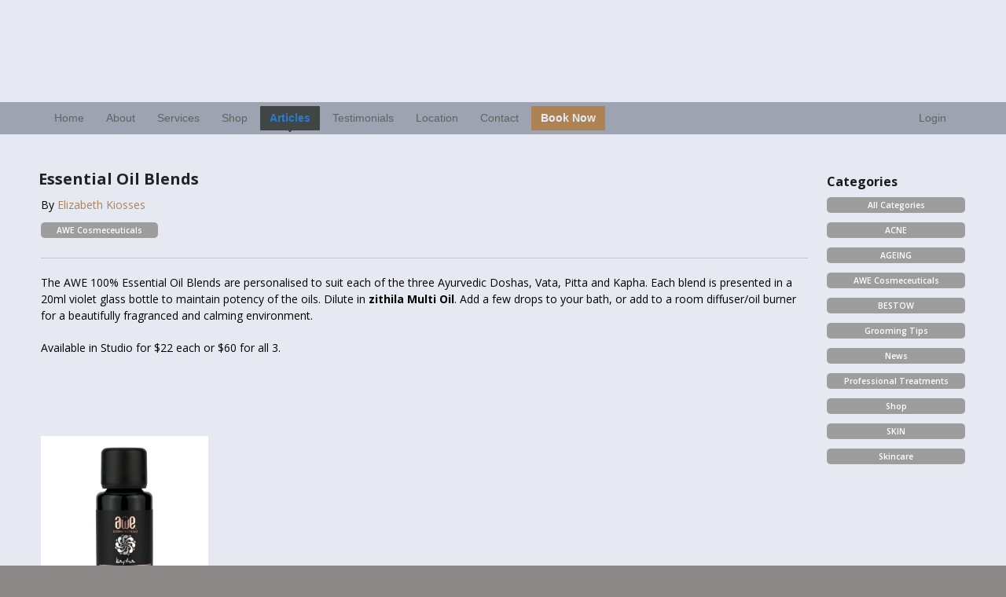

--- FILE ---
content_type: text/html; charset=utf-8
request_url: https://secretskinstudio.com.au/Article/Essential-Oil-Blends
body_size: 23437
content:
<!DOCTYPE html>
<html xmlns="http://www.w3.org/1999/xhtml" xmlns:og="http://opengraphprotocol.org/schema/" xmlns:fb="http://www.facebook.com/2008/fbml" lang="en">
<head><script async src='https://www.googletagmanager.com/gtag/js?id=G-9FH7C9D68Z'></script><script>window.dataLayer=window.dataLayer||[];function gtag(){dataLayer.push(arguments);}gtag('js',new Date());gtag('config','G-9FH7C9D68Z');</script><title>
Essential Oil Blends | Secret Skin Studio
</title><link rel='stylesheet' href='https://fonts.googleapis.com/css?family=Open+Sans:400,700&display=swap'><link rel='stylesheet' href='https://cdn.jsdelivr.net/npm/bootstrap@5.0.2/dist/css/bootstrap.min.css'><link rel='stylesheet' href='https://cdn.jsdelivr.net/npm/bootstrap-icons@1.13.1/font/bootstrap-icons.min.css'><link rel='stylesheet' href='https://cdn.bookingtimes.com/Common/LoadCSS?k=874209&v=26010902.15502'><link rel='stylesheet' href='https://cdn.bookingtimes.com/Common/LoadCSS?k=874209&v=26010902.15502&g=1'><link rel='stylesheet' href='https://cdn.bookingtimes.com/Styles/animate.min.css?v=26010902'><link rel='stylesheet' href='https://cdn.bookingtimes.com/Styles/chat.min.css?v=26010902'><link rel='stylesheet' href='https://cdn.bookingtimes.com/Styles/slicknav.min.css?v=26010902'><link rel='stylesheet' href='https://cdn.bookingtimes.com/Styles/Common.min.css?v=26010902'><link rel='stylesheet' href='https://cdn.bookingtimes.com/fonts/FA6/css/fontawesome.min.css?v=26010902'><link rel='stylesheet' href='https://cdn.bookingtimes.com/Styles/content.min.css?v=26010902'><meta name="DESCRIPTION" content="Secret Skin Studio The AWE 100% Essential Oil Blends are personalised to suit each of the three Ayurvedic Doshas, Vata, Pitta and Kapha" /><meta name="data-desc" content="Secret Skin Studio The AWE 100% Essential Oil Blends are personalised to suit each of the three Ayurvedic Doshas, Vata, Pitta and Kapha" />
<script type="text/javascript">
!function (f, b, e, v, n, t, s) {
if (f.fbq) return; n = f.fbq = function () {
n.callMethod ?
n.callMethod.apply(n, arguments) : n.queue.push(arguments)
};
if (!f._fbq) f._fbq = n; n.push = n; n.loaded = !0; n.version = '2.0';
n.queue = []; t = b.createElement(e); t.async = !0;
t.src = v; s = b.getElementsByTagName(e)[0];
s.parentNode.insertBefore(t, s)
}(window, document, 'script',
'https://connect.facebook.net/en_US/fbevents.js');
fbq('init', '713080022509984');
fbq('track', 'PageView');
</script>
<noscript><img height="1" width="1" style="display:none" src="https://www.facebook.com/tr?id=713080022509984&ev=PageView&noscript=1" /></noscript>
<script> var cultureCurrencyPositivePattern=0;var cultureCurrencySymbol='$';var cultureLanguage='en-AU';var transLanguage='en';var cultureDateSeparator='/';var cultureDateOrder='dmy';var currDate='15/01/2026 12:00:00AM';var cultureWeekStart=1;</script> 
<script src="https://ajax.googleapis.com/ajax/libs/jquery/3.7.1/jquery.min.js" integrity="sha384-1H217gwSVyLSIfaLxHbE7dRb3v4mYCKbpQvzx0cegeju1MVsGrX5xXxAvs/HgeFs" crossorigin="anonymous"></script>
<script src="https://cdn.jsdelivr.net/npm/bootstrap@5.0.2/dist/js/bootstrap.bundle.min.js" integrity="sha384-MrcW6ZMFYlzcLA8Nl+NtUVF0sA7MsXsP1UyJoMp4YLEuNSfAP+JcXn/tWtIaxVXM" crossorigin="anonymous"></script>
<script src="https://cdnjs.cloudflare.com/ajax/libs/SlickNav/1.0.10/jquery.slicknav.min.js" integrity="sha384-oXCDF1ao+J7azqyoM30PWLIyAG/JvwLfBN6HYGdx9mhbX/sQB1FLmr5U4wtsQ7G8" crossorigin="anonymous"></script>
<link href="/favicon.ico" rel="shortcut icon" type="image/x-icon" /><link rel="apple-touch-icon" href="/apple-touch-icon.png" /><link href="https://cdn.bookingtimes.com/Styles/Chrome.min.css" rel="stylesheet" type="text/css" /><link href="https://secretskinstudio.com.au/Article/Essential-Oil-Blends" rel="canonical" /><meta name="viewport" content="width=device-width,initial-scale=1,height=device-height" /><meta content="1386804914" property="fb:admins" /><meta content="article" property="og:type" /><meta content="Essential Oil Blends" property="og:title" /><meta name="twitter:title" content="Essential Oil Blends" /><meta content="Secret Skin Studio" property="og:site_name" /><meta content="Secret Skin Studio The AWE 100% Essential Oil Blends are personalised to suit each of the three Ayurvedic Doshas, Vata, Pitta and Kapha" property="og:description" /><meta name="twitter:description" content="Secret Skin Studio The AWE 100% Essential Oil Blends are personalised to suit each of the three Ayurvedic Doshas, Vata, Pitta and Kapha" /><meta property="og:image" content="https://cdn.bookingtimes.com/Common/LoadImage?Id=3109&amp;v=3&amp;c=1" /><meta name="twitter:image" content="https://cdn.bookingtimes.com/Common/LoadImage?Id=3109&amp;v=3&amp;c=1" /><meta name="classification" content="Health" /><meta name="author" content="Secret Skin Studio" /><meta name="company_name" content="Secret Skin Studio" /><meta name="name" content="Secret Skin Studio" /><meta name="copyright" content="2026 Secret Skin Studio" /><meta name="reply-to" content="elizabeth@secretskinstudio.com.au" /><meta name="phone" content="0412 878 511" /><meta name="mobile" content="0412878511" /></head>
<body id="ctl00_body">
<form method="post" action="./Essential-Oil-Blends?title=Essential-Oil-Blends" onkeypress="javascript:return WebForm_FireDefaultButton(event, 'ctl00_btnDef')" id="aspnetForm" style="background-image:url(&#39;https://cdn.bookingtimes.com/Common/LoadImage?Id=29944&amp;v=2&#39;);" class=" bgImg">
<div class="aspNetHidden">
<input type="hidden" name="__EVENTTARGET" id="__EVENTTARGET" value="" />
<input type="hidden" name="__EVENTARGUMENT" id="__EVENTARGUMENT" value="" />
<input type="hidden" name="__VIEWSTATE" id="__VIEWSTATE" value="OyVbwabUdB6XdU7vWF/oEbd760nM2pHPB2pza9V9ys6pCym3hpxI02OabbqKJ4iQt3pM1D8P8YSaxP0/OpO3MJio4iWRBfimj03uRfyztiC9NYx5tcCF2LjDAvdXKPulYsOmDKFiUvF3oHmsBYXxgLeLfN0E3znLtjOsaYuaOkYAkolMXr1419h1Czy2Ol9ZJFNd/[base64]/RB+AjaSkAnNTe9xMMNQs8EN3oXvYnI9vXWVbi0NHRTDl/1BvUUEFpz5P4/KmZwouPZtvVdpN8QB5qkLs5Y9UsVx6vyR1vivJ9tm/x2/n9BgvbK13hZFXDvEoaqEszgH2pWTnLqRbsMU5oziDkwT3aQJjjwzcV58SEkTYn+j8+7OFT4O4qCjVJTqWYLhGe83HtxAcv+N0LE7K/4OaK20YMxb6ZGuubMERGTHnr/[base64]/Idfclx+d9XxKqsFESb+gKrpyyOMFu2HuWmYioUwBjY4CQnN+Q0KHYbTXUkX2jqa1MLcy9JcirfOBVI2+IlCspPtUVMIkwzgMcGa4jIcrkeWxHhe5iKCVB81mUN1PMCQ7w4Ph0AJU1PJcUr+15GXNip+YGJEfEy02sZOZvp+WeymxqMXxhv6L/8uoMHKuspJcdume7v05mjesNMenyelUVCcWr2rM+dDD9y9YuYiYrE04srYR/JgLUA2cKhLt8Woo3jokV6r9ceM4Vgjh06dkSeyO0b45rNn1aUn2IBgmPq5+xZxT+w8VGESfZJM+0lCCYaX5G+svrXJgCV8zWu22XyVi2UBhCtPCyey1vZlAYac7IK/DDdC5H7e/twaKZokyNKqvoK1ThTfazfGkXiyUShDL8ierowwcEgH4k8eiAoZC3GwvDqwsf0+XzcO0PZ0elJxGjzfly9Fk6wQ47Os/5OiUJUemnCre0WIdOAkpGzZrwViLq+BvE+it4COnEsZXuWBicBgapOFivYblNoaIxQLnTre1kroKIfeUBHnsUgjNMc5kQfUKCP6QgFUCzoIGkf9zJ55p+w5/vLWHJEZ/g/[base64]/YjfrNQU8T2mbBhivjxfXZOn9Q58i44AlgNXyEL1KIkXfzbRGtNpPsXpQB2LyUtZVsy82dezEmOKFhj8ULNDaiqZkYxsa4MwPdPx0HYNHusFe4iTZ+Knz7OZ9T9sxV43P6X0aVsZbjQXJRR8PtMhNoS/4D+2z2FtEvF5U6OYF5Re4Chnk2lArJH8M7RnsUVKowcVUaNg/CAw5MHm5dO0QezvFcT2wESGM/EdeqBpYKR/MdoELTKv9tfAstzrBpEA8NmGIyQLyhUwUAFmX4mrgfSTAPs8vYa3bJLfzZjHdEjNICSJnMW8JUvqLAx33xm90BPKHQFsbvWLsH4t+2de2h66k1/[base64]/1SrjGstTuYv1yo0/Vz8ksyztS3FLxQUpEYFrU/epbvx76iVuW3Itb0TPAgxd/HDP5jTtQXrdXVaKD+wMdOLrLJUlGRyh4cxKtcFfGNbYndx8tv5m2sc74scjFBwF9jSNVXP8FpdNU/DCehwWanXTlqod1WWve4BMMObL/MkW0OVUGDZDINt9rCdsmpDTeuLGXNOe5pe+VnJviZYSo9cJbQwgwYUed8bAQG8PCqRegpOPfcYdors/w6vaRq3VyVbfXQpR1NbU890Tt8J+r94Npbs2+Ljxh1FlAh37wLeuxEjoGTT1T+/KUkqo1UO06z5qk7/d91vNrW3F/EXBdHcTDo+VgM9G9mxJONEpj3pSLflrJLlCb9fm8xTgU2ZRGhRSlQ75Feh/4FvCTAbCRScYH6Kj5596AuawTbopxxA4W/vWZoEV5rqP7vCN644O2Ckn4//W1mlP5/Oz7+WHFMBl7iPqCM4iFId/3PCi6vKXJH+W60OUrNLq1GYUyjVZOBvMFxirrVaJLfupW3GtaSbTiUM8FdDh9fYIJjbwCBcM3VrpjkgeoTukHy6Z29V9TRzisqbiYGK3sqA/OezXb0gGZND/k9/[base64]/H3w+07TRoFFMPM5s5ptQs82fZzagO4sTI4TzEB8w3H/IcMvPy5jHuclwBZ0cm09Ur9MEPtn2DGs+V2zY/n7CKo5m44JUNgMLU/CzHPJw+RukVS7ksl9vj/Dly+tp+xVEs5O0KOiedWQU6weXgbAiO5WfhiDsJi74n2gdhqhopau80dE9MHEcQqfTGthJDejrBvG/[base64]/hvbHfU4Z8Vp8YWECx4W1rmpJHOlL36SkzZnAZHzkypTlbC3tnUGxnWKiUSxWynZta3UwFlFkS7MHcMojmlkpYyv0H905pjULYXMRKCVjTkZCSPM1yaZNIu7/08VD6MZWK122WtT6RS/4kM8Ut7oUaHCJ3y7mLG9Xwfy9TUUvBKLP8uTfOYEmzadXA63e0GFbkf+qMR7BfSM2dmWar7gZQ92zeATVJPSmFvUV5jo3avkBW4By/bnOt06LZHFKznSax8caKqNkU0Goo08Zhkj6Gs2EZCrY52BcQzr3AY86v0877ajlgx78QnrxuJCw8/yMAJ1R5davtW8HOciEVZ4DS/MV68MBUSuu4FPNJKCI80g1T2XWEF8mIo9C9r6S9ceo5NnUsjYa0Hihlm7QoB8gLWJAzLgh0XW//tX93FM8eZOwWXBX/w6DmbYtgnLOld2M5gAti8fzm7p1ySe7vwzXX7+ZrfIIoMLq+FAaow58Osdtf5qp7ckIrlm/EvyjdGONHAkrEZVe1jEtwP2GHrfPqNojAL/fjgl7RcFYYKF6fw4mgaaIfkmjlVcGAjx7zg37UEaJKZjgZEqKHtL2Dbbrjh0zYJcjxwvLu6neNXdt/TnJKDCbLu1YiLUkb+jgTXE0zZi2g5Z7aPGX447PHwtthJAH2Ux4eb8ADRwjpOrutK5DeXPQv+ZC3WZ6LRxuwxLBzNYVW6SC4dCkdJknkHeKMbzxT2lPyHjccu+fpjqw9G2/h/nQcaJN0dcwp66tklEj75wNIRvYBIkRjhOAyEyYXpkMHcAv5/nNlb97T5TIrwE6AI/Lyf5zu93M5CnEoBPWiRvdxXy6QdqFiiQhXbMwvOvhFC92wa5GDSnQiSElDPnvfFPCyrhS+MbYPYLKfI5SKt+IZB5kPP2zSulHQ2VfKPwUpJ78WnIZ6MmVMfd2EGf8s70KXul6DyDIpw8LOzJMBWNJy3ddsTjMJitspZ2Nlptf6Hkqg1OuQg4bTzxn/zmUmDIh9d2k0n4zVDOHvLlcPSyJRipSMQb73VnI1Ns5eresrkeGoGoUcpycEE7QJyhvUMHJ/sBuTnm7mazASHrB3+8rXWj/zWRf2QxbBtBdx2fZxN4BrgmCzYfZ4RG/3WilxEvb7pPPuuWqpC7yXYrFi+8SGsnYNl55+qr+BsI+kCB5Nd+VPwsgGagUW1M5ya59orPCbERH1J6SLLOkc3jdNNbC+tb3WXG3ic1HQ+Easv0VR6TD/lBpYCEZuSgUBL3bNKjP3c70ekZG7nvtbnCgcMp40dgQHj0T5XpaNl0fhOFLOGTBbOfJdNCPTb5pSauy3SNf+r1JOV5LfgaNp9PCuaKxTl9IpcV+rsuZd+Aqa8+hdHPzhhIXSp5BvjvmkbCg5YdjNNceucskFST+e5Yc4/ELo+g5IVhe8pJS9UcBF+jJBqRVTZB9mbOgLo7TkjlmC3zPUjl6XfXQVo3eQOlQL/jORhPVJPc5yUEjANu7navBTuPrOXde9uCU1kCldEbsTDAX/P9iY83Rr98Kmr4uAP+QGIdEXbkNiQQimqQX47W4Rp7jiOryXW5DEnyiLg8iEK9CId7U/Oh9WZTQkETe9wglUshEsBpj4ZvT+4rKGbZ6MN5SpNXHq5Z9V88NAJejzz2gNNWpYQW2V3PXT9mtzxtkykBRr9qK9eRF1kELCb2Up20uzzsKCUHIhk68IlUc306/YervTd1D1ELre6GQCqnHkiuT019Q9/5QteWkbf0t4YhscNb3a5KqF60mEUmWcywkiEJ6LjyydumX4gMLrusQTJFuGjMW+30wqbrW55fw3FPf47QHwggpBFbLiLTz+ITwiFIk2/ozMXjJqt/yG+qOmqu51NgfGLqsU4bkGEZBD5NnxxCTHWrOZHwRnh1NZfXsqk6Yu7lft4agj6+BBKeBtaAttsCmhOQtXA2y1CfCS3VobAJRKHKaXUiak5IQSB802yG8YSiXMeAcgIMDj/koZ2kWzyWoSXHq1MMHy+bnOY4TmJryHhYsqpgDV2n+N5o/Wc0ZKPoTjfZcoUtYxiFXui6gflBoTJ/Jk7tV6hJj0YK73TPJYpyPmqBGQtroLzHwnEe+WUsMSVGu3RpBdWSOwUNkTkss/1/XBYNl98kkoG+nMEz37vAmdTCJ2JbIRj+FGktF6fCXlRnGnN6p/2PwpD9lpoYIYxytu0Aa6lwzLvqROEu4bKFxwKgGxnk1mZWnrK5iluz+9+90ETy/LFjraO0iJi/4R2ZcdRzNn4Djyr5VQwAjsyx4QTTaMf+6NwgbvoaE5OgcnZy4FL7aAxic9ZKvQFCkpAc3lBoXjBjfqo9powfjrBRaSXc9x+97g6V73Hiufl/cP80tLhp8amd5I+FS0vndte1N/pNPcFq3X5NQ22B/1xg4JxhxWBrAYrDwJSdWvuhXAncSsAxh3BjSuZOY8+3ARaao2FZRzqf21gqLJb9JehyOkCkcXVDnRP5J8sEDISkjkJSDi+z3vUXe34lBfopWEKiUuiE0oOxNzz/B5vkumt4IsEZicsw0w1xBQaHY9tRHNPGU9ucmpKOjDQFP8wm3kFlQ/Tdwzf7zJidUNGlgeWA2PK7mHFS2qMGqvc+SMJ5B47NVQG+1qSxcvOA8TJRgXfvyl5ntKvk2L+jMVHmLqNGoijSqdwZMdstZjOpxMIuPkd6hYwFauMu8gVn4C5v9ZP5za2u+t7811uXRZ6efVF/7Tx65G1gxjkLDLQCvieEJW1d19DEA3h/QToij4O0VW7aMKeM5OpFIl5DJ/v1ZZMrIuSZXBl7WolZwYToIzGseSamxqnS9Rvfh1ktMvFpB0snRXxWSwA7iSdf37oM9F4KYIcUXMEq3Kq2ChuLsf/[base64]/TBtVJTL3ZR/WERY2DRo/jR97yS/x2QJwlPvmURPu/9UmDAs/vLbkiJ7uL9NprqNAJmdKY9Pi3RaW8k9e6ojnIA2R/jVFxcrEEOGBx0USCivgqvpguo9HxWsRvYJISCY8RPZwZQlWus0N9bpRSWWJpdtt0JqCxuj2JWR8j1k0eD4nT7rDciU7IVCB5fHqEfgpBlZRFveuxCkQ8myHc/6SBl7B4ddXEwamaWh28ed5W8p33kC1GYfkqNUXmv9MlQ47WqcQuvpF/qFzTy7wJDLa0jwGSALv2tKuGy/U+jzX+abijqhoxoAzXa1m1vwExKPKxo2ft1QADJdFpQSSTYVC0dchVsgBOe/CX1+k2TDSiUmFh8x85yig5BqrrOGZHEytbuh+2oPKukluNISPsxJGKSFeWj7EDpoVsoykxkmmRg/KHaTeeT9zs/ycCaZpMofbg+ffLIUfol3AU3ddNj1S2ABbjQeLMedBQM+cYaHUajUpt7OhNOKivbaKSEqDck3SKyXB6YSuJwnK7ClQHIhTTR+Hf+sl87ZnNXo+wGMSuNC81TfyCHt4Q/Rz7HKd4aU97LECik+Zk1Ju7mt47u3VGSGMjT/ldEu3phVkQpzV050GuqZN8biq9KaTcAUeEvijKpuCVl60RPRfTPuRSWldLHpHP7KnN4VG6ZKW7ElRnGJnxDQ+KHYgO/FWUBSnwxgB7zOy3ZVGXxWC+nvM6r5mFTsmdUElsQpdc8yFL94MBscYoPxTq6raPkAnIG82JM0Y+J3Kd75mnNEiDWa+6z/[base64]/i9E6eGPwUyfmBEki+WT00UJSqWnHWEyxocXwX/osAIgSiqE+MgmpU4VRS6czc1Z/[base64]/GmavF0EIN0F8TZXDCdXBSqLeBNiyL7dmPjZX3cT5gmMmpmN922vCi2J7uO11OFgbAHd3TLDIu46dV5/C5wnI4wiuts+XRQLbJZNkkqGft6BLYAw3rOC0BhxMKBfP/rjYoX0ks15vvjp0l7rM2X46n7f28Bdx0BIz9R46EZPk0L2UYmqV6nkXQ8OgL59oGx2/C8NTFlEc+0O6ySlrtFPbTrDwcI2BU8xJKsUTzTOuJPYVR086SKMThW6Hvzi9zTgjjJY1dT6w2ARJtd0AOQ1trG6aXUPRkhJoT3Qz32muRUC+E7zNdCX7t+tE373ytwCYbh+Kr/jl7lAd4kqALHpkq9Y/AouiEwtntd+po9BrKQEhXiQbMzdYi+gU+Y/0qd+ZVY/dZ5E9g+IWl4p35e5ciXo1io4EQ/CkhG35ZNDuDFlpCT6khLNUtJmMtXGV+/MKu0lm5we/Yc45Ny84BzmcL5LfVVzVcmZtyGg6pxYJKQRxeekiiMCWfS47Mzy8FIdtObm0UFN+I6H/AVeMdfaK3p/yqFvV8HcAsbfYmHeOBunGqSWpyd5CSF86fwsJXneQvKNQwuGep2RercEfGuw760GW/rRgwLGcbtoU5hD7n8y5wKj5KY8GjFDIFSreI3aiaFMsPqMNVAq6kFwYROYEk0S6N6yuPamrjRpY8pPSXuxWUgvQy41oMOwqHA7u64i45hk99Rxpc3rjAUdD6meAlknrdt5L3NuNSOVjUUr7sHfn88ptBPmrRHx/RG8MGCqfFGYT1ig80AVtdBL/VwBIUKOGmxmly+hPuN0MOtm75sbflhg8wzpY8/ruFv9QQQT3UJiAqFtAefDRQYii2VRV0KikPhRo26lqQ7eQq8pkbjeZsJrH9jQsfeLJwOU0Bqeujc3zbsjfNockb0q0GTbvGTECKfY7PWY1RxSST8ATsKE58KAr4GyuK7X6WxASYnk4P1FaEQidE+5UCpP9hmZJvuho044jW/jL0bapVaZqjbzhFNnRS1jFjM1MI/59njxj5IZmv+4p0whMCwB+AbTwHN89kt3BW3JXtWyZ0xL5YxB+d/k8cdUCS2OlaV9rG4onKUchfh9+3lXD9kkA5eX6UgILj+1i0/F2tEuVWZEnv9xv6IgO9r6dU5nMSTvz/Q5mowBcNblxIvOiPXKuLt1kmQQ79mg0FRsE274TMLjfTEGfIpGx8Bsuoh5i2KmfwyjAj/FOqnxABSubigg6m0x+T5ydx7PyFlyj/oduGxFCQ7Jauz6s0fYcvlIwtqklBz3IgC7noM4qsXp+tWuHItc9eLuZBH2DhYcBny1boThKuJi0MoFedafw+xtKSFLM3cenBTAy9UUX/mU2UBdU8+RfgP4q+C+KXmyNyP6/jLwx/nwl02JOstBTAFvUsqqb/YRlD4YlNkRIlzIkuXzXrIsfPm+JNd65RVjQpySA5RTiK61rzC7g6twJnJR1NJaDCEJVvhS947eqbVas3wNYpeFWX0/gNP36agL/uN2OH64xsv7pm2kGctmTKGSvEo93nQpVeBKKoET2bg3SUGTyIKpFBO3NgppwUfeFhxyqdKI3J/0X6zpTZmpT0RzrOoQWf9RrbkRzeAj4+bzNG/779sGBiD5/fPcMeV4FKFQ9AflEuGNkc42EmelEVafwqr4b5TMFZOfeJRgBMXv3Pxk+Dp5GYrVqFBIe21+FmMEYrgYjHd3l6D1/Raun9mOdiXaALGXSu++ldxC57Al7QZap5kuNENdTnR0MTHpafPAqnEAh9qBnJEeQcl6MCrFYbxsfU8dglnefRPCtJJSjqZUBsz1H+ejoqBzZbeUStmrWvaLg1/Xg8kvk05P8hOB8trhpfwvrd+KiqqEpay0pNuz+rflAzz3UpBfl9psssBaGT1Ya80SAkrPgehOZ/Ec8RFDyHFjfdCbHD84chsTb/FGtwmP4rQuXxemO7gu5khEOXP3kGbU2h44epBu7rwwbC3GpY2pOBSZRIqfHj/Zn4aQ/jmxOPKWwzOY41Wd3rGOtVP4TvW6nMRsWeXjl+TgECD+FDAkcYW+haUo8rJLG1UwQ+0u9QPpPZGhi5vevmIossrWvaW/[base64]/ROJFc7ZIF+i2MwHCELQE9EER+RksN2F/e3W0WQUyCGzlNGnyXi4IBOI8BcMqOFmlVRkEi9tJG99wW0jcNLK1YE/Pl2rV1g2w6V7a05pqPxoiCoc446RmaPSH2/6Y63KQ8n1cFPHaMZEfJdqhABs0X8+ft0kwaJfq1AEXp3L4TASmvGnIyHL/I335OVRCD9ikfVbhJ4nm4ZFTMu5XslazFOJEFw28jtmkUOKOqalJAlk2ECQpiLsmx8PKcb1h8ut/+UPXvGI7RnlWUGKXFphGx9wUKCXaoegK2hNU9hfGAUMeTsaad653poh+qww2GHKE6XcmFf6GhKNjNqkf9NqAev5TpX3CwkQCXhuDpGs7h2nGXdw9vmu6HQkWJfC/qTuOa+yoPJ0WB2Rxyenzh7GY8kK+JetB5+FWQJwF5JjTaCTIKHVt4+s5gkx5A0iqMo+6i9KBxTo4gm6UD8dsFtc2yQHFGizIjeutB7cFbxYY4itMYqyJudxEN41uhD/wspLZb7BvModTDyXPLrEmOiQeM+cMbKyfSaqrWErO2NjhEtOIAaErKXe7KH0rgyoA2+l+fmklmx6BgBo+w9GYSbxyTJLFQ5g41rivjRY+hJwT2Ntv2Jqs7OBoToKxQKiVa2vn+VBsGtVkf1EQ8q3L0nb2oZdh+RaztmFY3vuvXbAL4mKgLWw1wVPq5WE9f1S9VEcO/db7UUhDdB3RZt31JMuOYvTb51s2SjPpqv2a0MxSXsZXubVvhmTy/t3zXfM1LqhN2RfUq3ZaDv/D9RklyjaIueRKPv2oARDqYFfUBsfMub/XAvnTAOnUHIw60dYa4R/95hKNxzpj8BQZ/AypWbNfXXsiV1SYH6FV2DtjxtY64KuCXl/[base64]/acZSyxtLiIHS57mcdXDdwNgS6U6tVt4YVIWDxBwxFKSXL6JDPN5SrFT+Tdn00rhx15wqyBu4N9kPEzSa7Bggil3ILUyJXsaeQOIqOtVYhAdirq20fRSz9VVvx/I5ewRAuCrV78Ogq/ZLgKRJpHzRRPDgd5Ie5QHczA7JOJN+Kx9PUR2UbS9+qrBTRdFNO6IjcDpYa6G0=" />
</div>
<script type="text/javascript">
//<![CDATA[
var theForm = document.forms['aspnetForm'];
if (!theForm) {
theForm = document.aspnetForm;
}
function __doPostBack(eventTarget, eventArgument) {
if (!theForm.onsubmit || (theForm.onsubmit() != false)) {
theForm.__EVENTTARGET.value = eventTarget;
theForm.__EVENTARGUMENT.value = eventArgument;
theForm.submit();
}
}
//]]>
</script>
<script src="/WebResource.axd?d=pynGkmcFUV13He1Qd6_TZCYUXYlPfbB-HjwCUlw8r3mf6DTd-8UH30LLJSFaDznu3RUgDw2&amp;t=638901896248157332" type="text/javascript"></script>
<script src="https://cdn.bookingtimes.com/Scripts/Common.min.js?v=26010902.15502" type="text/javascript"></script>
<script type="text/javascript">
//<![CDATA[
var __cultureInfo = {"name":"en-AU","numberFormat":{"CurrencyDecimalDigits":2,"CurrencyDecimalSeparator":".","IsReadOnly":false,"CurrencyGroupSizes":[3],"NumberGroupSizes":[3],"PercentGroupSizes":[3],"CurrencyGroupSeparator":",","CurrencySymbol":"$","NaNSymbol":"NaN","CurrencyNegativePattern":1,"NumberNegativePattern":1,"PercentPositivePattern":1,"PercentNegativePattern":1,"NegativeInfinitySymbol":"-∞","NegativeSign":"-","NumberDecimalDigits":2,"NumberDecimalSeparator":".","NumberGroupSeparator":",","CurrencyPositivePattern":0,"PositiveInfinitySymbol":"∞","PositiveSign":"+","PercentDecimalDigits":2,"PercentDecimalSeparator":".","PercentGroupSeparator":",","PercentSymbol":"%","PerMilleSymbol":"‰","NativeDigits":["0","1","2","3","4","5","6","7","8","9"],"DigitSubstitution":1},"dateTimeFormat":{"AMDesignator":"AM","Calendar":{"MinSupportedDateTime":"\/Date(-62135596800000)\/","MaxSupportedDateTime":"\/Date(253402264799999)\/","AlgorithmType":1,"CalendarType":1,"Eras":[1],"TwoDigitYearMax":2029,"IsReadOnly":false},"DateSeparator":"/","FirstDayOfWeek":1,"CalendarWeekRule":0,"FullDateTimePattern":"dddd, d MMMM yyyy h:mm:sstt","LongDatePattern":"dddd, d MMMM yyyy","LongTimePattern":"h:mm:sstt","MonthDayPattern":"d MMMM","PMDesignator":"PM","RFC1123Pattern":"ddd, dd MMM yyyy HH\u0027:\u0027mm\u0027:\u0027ss \u0027GMT\u0027","ShortDatePattern":"d/MM/yyyy","ShortTimePattern":"h:mmtt","SortableDateTimePattern":"yyyy\u0027-\u0027MM\u0027-\u0027dd\u0027T\u0027HH\u0027:\u0027mm\u0027:\u0027ss","TimeSeparator":":","UniversalSortableDateTimePattern":"yyyy\u0027-\u0027MM\u0027-\u0027dd HH\u0027:\u0027mm\u0027:\u0027ss\u0027Z\u0027","YearMonthPattern":"MMMM yyyy","AbbreviatedDayNames":["Sun","Mon","Tue","Wed","Thu","Fri","Sat"],"ShortestDayNames":["Su","Mo","Tu","We","Th","Fr","Sa"],"DayNames":["Sunday","Monday","Tuesday","Wednesday","Thursday","Friday","Saturday"],"AbbreviatedMonthNames":["Jan","Feb","Mar","Apr","May","Jun","Jul","Aug","Sep","Oct","Nov","Dec",""],"MonthNames":["January","February","March","April","May","June","July","August","September","October","November","December",""],"IsReadOnly":false,"NativeCalendarName":"Gregorian Calendar","AbbreviatedMonthGenitiveNames":["Jan","Feb","Mar","Apr","May","Jun","Jul","Aug","Sep","Oct","Nov","Dec",""],"MonthGenitiveNames":["January","February","March","April","May","June","July","August","September","October","November","December",""]},"eras":[1,"A.D.",null,0]};//]]>
</script>
<script src="/ScriptResource.axd?d=BtrI6cjRNBCbKdeqszZTlZdZ-ODY-YBCmFxy9NdBWkz-f4LZssve7vPQwVb6SZIAMOH7Y9QjyUrRakf85E5zQrIQeRtVALI-J0LAZpRcYCPYU3tub6NCsZUOCkBEl3ojFeHuTSVBTweUXxWFQXIRHBysOogSr8o8dcNK1AdOkHygjpiVkf3z4HzYHpLdRW85rnWnww2" type="text/javascript"></script>
<script src="/WebResource.axd?d=JoBkLzP19aTuxbWOhHobYmg7vHWXltq0BClgHCRrFKtgjyWppp1EXVZrZ_II1Mlt3b5l3A2&amp;t=638901896248157332" type="text/javascript"></script>
<a id="ctl00_btnDef" class="aspNetDisabled"></a>
<script type="text/javascript">
//<![CDATA[
Sys.WebForms.PageRequestManager._initialize('ctl00$ctl02', 'aspnetForm', ['tctl00$asnc',''], [], [], 180, 'ctl00');
//]]>
</script>
<div id="ctl00_topheader" class=" noMarginOnShrink">
<script type="text/javascript">
document.getElementById('ctl00_topheader').style.display = isEmbed() ? "none" : "inherit";
</script>
<div id="ctl00_divHeaderBar" style="background:url(&#39;https://cdn.bookingtimes.com/Common/LoadImage?Id=3104&amp;v=11&#39;) repeat top center;">
</div>
<div id="menuContainer">
<div id="gTranslate"></div> 
<div class="mobileHeader navButtons visible-xs">
<a id="lnkMobMenu" class="mobMnuIco"><i class="fa-solid fa-bars"></i></a>
<a id="ctl00_lnkHomeMobLogo" aria-label="Secret Skin Studio Ferny Grove Logo" href="/"><div id="ctl00_mobileLogo" style="background:url(&#39;https://cdn.bookingtimes.com/Common/LoadImage?Id=210125&amp;v=1&#39;) no-repeat center center;"></div></a>
<a id="ctl00_lnkMobCart" class="mobMnuIco mobMnuAction" href="/Cart" style="display:none"><i class="far fa-cart-shopping"></i></a>
<a id="ctl00_lnkMobBook" class="mobMnuIco mobMnuAction" aria-label="Secret Skin Studio Ferny Grove Bookings" href="/Bookings"><i class="far fa-calendar-plus"></i></a>
</div>
<div class="container">
<div class="row">
<div class="col-md-12 col-lg-3" id="divLogo">
</div>
<div id="ctl00_divMenu"> 
<div id="ctl00_divMenuRow">
<ul id="topmenu"> 
<li id="ctl00_liTrayPrimary" class="trayBtn visible-xs traySingle">
<a id="ctl00_lnkTrayPrimary" class="bigbutton_primary" href="/Bookings">Book Now</a>
</li>
<li id="ctl00_liHome" class="mnuHome notranslate"><a id="ctl00_lnkHome" href="../">Home</a></li> 
<li id="ctl00_liStaff" class="mnuStaff">
<a id="ctl00_lnkStaff" href="/About">About</a>
</li> 
<li id="ctl00_liServices" class="mnuServices">
<a id="ctl00_lnkServices" href="/Services/SKIN-CONSULTATION">Services</a> 
<ul id="ctl00_ulServiceList">
<li>
<a id="ctl00_rptServices_ctl00_lnkService" href="/Services/SKIN-CONSULTATION">SKIN CONSULTATION</a>
</li>
<li>
<a id="ctl00_rptServices_ctl01_lnkService" href="/Services/Facial-Treatments">Facial Treatments</a>
</li>
<li>
<a id="ctl00_rptServices_ctl02_lnkService" href="/Services/Rosacea-and-Sensitised-Skin-Facial">Rosacea & Sensitised Skin Facial</a>
</li>
<li>
<a id="ctl00_rptServices_ctl03_lnkService" href="/Services/Pre-Teen-Facial">Pre-Teen Facial</a>
</li>
<li>
<a id="ctl00_rptServices_ctl04_lnkService" href="/Services/Teenage-Facial">Teenage Facial</a>
</li>
<li>
<a id="ctl00_rptServices_ctl05_lnkService" href="/Services/LED">LED</a>
</li>
<li>
<a id="ctl00_rptServices_ctl06_lnkService" href="/Services/Dermal-Therapies">Dermal Therapies</a>
</li>
<li>
<a id="ctl00_rptServices_ctl07_lnkService" href="/Services/Secret-Skin-Club">Secret Skin Club</a>
</li>
<li>
<a id="ctl00_rptServices_ctl08_lnkService" href="/Services/Club-Member-Top-to-Toe-package">Club Member Top to Toe package</a>
</li>
<li>
<a id="ctl00_rptServices_ctl09_lnkService" href="/Services/Facial-waxing-and-Lash-tinting">Facial waxing & Lash tinting</a>
</li>
<li>
<a id="ctl00_rptServices_ctl10_lnkService" href="/Services/Body-Sugaring-and-Waxing-for-Ladies">Body Waxing for Ladies</a>
</li>
<li>
<a id="ctl00_rptServices_ctl11_lnkService" href="/Services/Manicure-and-Pedicure">Manicure & Pedicure</a>
</li>
<li>
<a id="ctl00_rptServices_ctl12_lnkService" href="/Services/Body-Treatments">Body Treatments</a>
</li>
<li>
<a id="ctl00_rptServices_ctl13_lnkService" href="/Services/Make-up-foundation-match-with-product">Make-up foundation match with product</a>
</li>
</ul>
</li>
<li id="ctl00_liProducts" class="mnuProducts"><a id="ctl00_lnkProducts" href="/Shop">Shop</a></li>
<li id="ctl00_liArticles" class="mnuArticles active"><a id="ctl00_lnkArticles" href="../Articles">Articles</a></li>
<li id="ctl00_liTestimonials" class="mnuTestimonials"><a id="ctl00_lnkTestimonials" href="/Testimonials">Testimonials</a></li> 
<li id="ctl00_liLocations" class="mnuLocations"><a id="ctl00_lnkLocations" href="/Location">Location</a></li>
<li id="ctl00_liContact" class="mnuContact"><a id="ctl00_lnkContact" href="/Contact">Contact</a></li> 
<li id="ctl00_liBookings" Class="booknow"><a id="ctl00_lnkBookings" class="booknow" href="../Bookings?Location=105">Book Now</a></li>
<li id="ctl00_liAltLogin" class="hidden-xs">
<a id="ctl00_lnkLogin2" class="logout" rel="nofollow" href="../Login">Login</a>
</li>
<li id="ctl00_liMyCart" style="display:none"><a id="ctl00_lnkMyCart" class="cart" href="../Cart">View Cart</a></li>
<li id="ctl00_liAltLoginMob" class="visible-xs menuSpacer">
<a id="ctl00_lnkLoginMob" class="logout" rel="nofollow" href="../Login">Login</a>
</li>
</ul> 
<div id="responsiveMenu"></div> 
</div>
</div>
</div>
</div>
</div>
</div>
<div id="ctl00_divMobHdrSpace"><div></div></div>
<script type="text/javascript">
if (document.getElementById('ctl00_smudge') !== null) {
document.getElementById('ctl00_smudge').style.display = isEmbed() ? "none" : "inherit";
}
</script>
<div id="ctl00_divContentWrapper" class="content_wrapper contentPadLg" style="padding-bottom:0;">
<div id="divContent" class="container contentPadLg">
<div class="backgroundColor row"> 
<div id="divContentBody" class="col-12 minHeight contentPad">
<div class="row blogs">
<div class="col-12 col-md-10">
<div class="row blog">
<div class="col-12">
<h1 style="margin-left:-3px;margin-bottom:10px;"><span id="ctl00_ContentPlaceHolder_lblH1" style="margin-bottom:3px;">Essential Oil Blends</span></h1>
<div id="ctl00_ContentPlaceHolder_divAuthor" class="author" style="padding-bottom:10px">
By <a id="ctl00_ContentPlaceHolder_lnkStaff" href="/About">Elizabeth Kiosses</a>
</div>
<a id="ctl00_ContentPlaceHolder_lnkCat" class="badge badge-md whiteText" href="/Articles/Category/AWE-Cosmeceuticals">AWE Cosmeceuticals</a>
<hr style="margin-top:15px;" /> 
</div>
</div>
<div class="row padLg">
<div class="col-12">
<span id="ctl00_ContentPlaceHolder_lblText" class="userContent blogText"><p>The AWE 100% Essential Oil Blends are personalised to suit each of the three Ayurvedic Doshas, Vata, Pitta and Kapha. Each blend is presented in a 20ml violet glass bottle to maintain potency of the oils. Dilute in <strong>zithila Multi Oil</strong>. Add a few drops to your bath, or add to a room diffuser/oil burner for a beautifully fragranced and calming environment. </p>
<p>Available in Studio for $22 each or $60 for all 3.</p>
<p>&nbsp;</p>
<p>&nbsp;</p>
<p><img src="https://cdn.bookingtimes.com/Common/LoadImage?Id=10877&v=1" width="213" height="213" /></p>
<p>&nbsp;</p>
<p class="p1"><strong><span class="s1">Kapha Essential Oil Blend</span></strong></p>
<p class="p2"><strong>To energise and motivate</strong></p>
<p class="p2">The Kapha oil blend is designed to stimulate <a href="https://www.awecosmeceuticals.com.au/pages/kapha" title="kapha dosha"><strong>Kapha</strong></a> dosha, which consists of earth and water.</p>
<p class="p2">The energising and warming effects of Cinnamon, Clove and Black Pepper are ideal for energising and fennel helps in detoxification.</p>
<p class="p2"></p>
<p class="p2"><img src="https://cdn.bookingtimes.com/Common/LoadImage?Id=10878&v=1" width="229" height="229" /></p>
<p class="p2"></p>
<p class="p1"><strong><span class="s1">Pitta Essential Oil Blend</span></strong></p>
<p class="p1"><strong><span class="s1"><i>To cool and calm</i></span></strong></p>
<p class="p1"><span class="s1">The Pitta oil blend is designed to calm the fiery aspects of <a href="https://www.awecosmeceuticals.com.au/pages/pitta" title="pitta dosha"><strong>Pitta</strong></a> dosha.</span></p>
<p class="p1"><span class="s1">The cooling benefits of Lavender combined with floral fragrances of Lavender and Ylang Ylang Flower Oil are perfect for soothing Pitta. Indian Frankincense calms the Pitta mind and provides clarity. Cedarwood is an excellent anti-inflammatory for skin conditions such as eczema.</span></p>
<p class="p1"></p>
<p class="p1"><span class="s1"><img src="https://cdn.bookingtimes.com/Common/LoadImage?Id=10879&v=1" width="253" height="253" /></span></p>
<p class="p1"></p>
<p><strong><span class="s1">VATA Essential Oil Blend</span></strong></p>
<p class="p1"><strong><span class="s1"><i>To calm and relax</i></span></strong></p>
<p class="p2">The Vata oil blend is aimed at balancing <strong><a href="https://www.awecosmeceuticals.com.au/pages/vata" title="vata dosha">Vata</a><a href="https://www.awecosmeceuticals.com.au/pages/vata" title="vata dosha"> </a></strong>dosha, which consists of air and ether.</p>
<p class="p1"><span class="s1">The warming oils of Cardamom and Clove help pacify vata’s cold qualities, whilst the sweet floral aromas of Ylang Ylang, Jasmine and Rose nurture a calming and balancing effect. The addition of Patchouli is also grounding for vata.</span></p></span>
</div>
</div>
<div class="row">
<div class="col-3 col-lg-1 ps-0 share-link share-link-md">
<div id="ctl00_ContentPlaceHolder_fbLike" class="fb-like" data-href="https://secretskinstudio.com.au/Article?title=Essential-Oil-Blends" data-send="false" data-layout="button_count" data-width="450" data-show-faces="true"> </div>
</div>
<div class="col-3 col-lg-1 ps-0 share-link share-link-md">
<a href="https://twitter.com/share" class="twitter-share-button">Tweet</a>
</div>
</div> 
</div>
<div class="col-12 col-md-2 padTop-xs">
<div class="row">
<div class="col-12 blogCat">
<h3>Categories</h3>
<a class="badge whiteText badge badge-md" href='/Articles'>All Categories</a><br /> 
<a id="ctl00_ContentPlaceHolder_articleSideBar_rptCategories_ctl00_lnkCategory" class="badge whiteText badge badge-md" href="/Articles/Category/ACNE">ACNE</a><br /> 
<a id="ctl00_ContentPlaceHolder_articleSideBar_rptCategories_ctl01_lnkCategory" class="badge whiteText badge badge-md" href="/Articles/Category/AGEING">AGEING</a><br /> 
<a id="ctl00_ContentPlaceHolder_articleSideBar_rptCategories_ctl02_lnkCategory" class="badge whiteText badge badge-md" href="/Articles/Category/AWE-Cosmeceuticals">AWE Cosmeceuticals</a><br /> 
<a id="ctl00_ContentPlaceHolder_articleSideBar_rptCategories_ctl03_lnkCategory" class="badge whiteText badge badge-md" href="/Articles/Category/BESTOW">BESTOW</a><br /> 
<a id="ctl00_ContentPlaceHolder_articleSideBar_rptCategories_ctl04_lnkCategory" class="badge whiteText badge badge-md" href="/Articles/Category/Grooming-Tips">Grooming Tips</a><br /> 
<a id="ctl00_ContentPlaceHolder_articleSideBar_rptCategories_ctl05_lnkCategory" class="badge whiteText badge badge-md" href="/Articles/Category/News">News</a><br /> 
<a id="ctl00_ContentPlaceHolder_articleSideBar_rptCategories_ctl06_lnkCategory" class="badge whiteText badge badge-md" href="/Articles/Category/Professional-Treatments">Professional Treatments</a><br /> 
<a id="ctl00_ContentPlaceHolder_articleSideBar_rptCategories_ctl07_lnkCategory" class="badge whiteText badge badge-md" href="/Articles/Category/Shop">Shop</a><br /> 
<a id="ctl00_ContentPlaceHolder_articleSideBar_rptCategories_ctl08_lnkCategory" class="badge whiteText badge badge-md" href="/Articles/Category/SKIN">SKIN</a><br /> 
<a id="ctl00_ContentPlaceHolder_articleSideBar_rptCategories_ctl09_lnkCategory" class="badge whiteText badge badge-md" href="/Articles/Category/Skincare">Skincare</a><br /> 
<br />
</div>
</div>
</div>
</div>
<a onclick="return IsValid();" id="ctl00_ContentPlaceHolder_btnEnquiry" href="javascript:__doPostBack(&#39;ctl00$ContentPlaceHolder$btnEnquiry&#39;,&#39;&#39;)"></a>
<input type="hidden" name="ctl00$ContentPlaceHolder$hfEnquiry" id="ctl00_ContentPlaceHolder_hfEnquiry" />
<script type="text/javascript">
function SubmitEnquiry() {
click('ctl00_ContentPlaceHolder_btnEnquiry');
}
function IsValid() {
var valid = true;
var vals = "";
var hf = document.getElementById("ctl00_ContentPlaceHolder_hfEnquiry");
hf.value = "";
var enq = document.getElementById("ctl00_ContentPlaceHolder_lblText");
var inputs = enq.getElementsByTagName("input");
for (i = 0 ; i < inputs.length ; i++) {
var addLbl = false;
if (inputs[i].type == "checkbox") {
addLbl = inputs[i].checked;
} else if (inputs[i].type == "radio") {
addLbl = inputs[i].checked;
} else if (inputs[i].type != "button") {
if (!ValidateField(inputs[i], true)) {
valid = false;
}
addLbl = true;
}
if (addLbl) {
var v = inputs[i].value;
if (inputs[i].type == "date") {
if (new Date(v) !== "Invalid Date" && !isNaN(new Date(v))) {
v = formatDate(new Date(v));
}
}
vals = vals + getLabel(inputs[i]) + v + "|";
}
}
var sels = enq.getElementsByTagName("select");
for (i = 0 ; i < sels.length ; i++) {
vals = vals + sels[i].options[sels[i].selectedIndex].text + "|"
}
inputs = enq.getElementsByTagName("textarea");
for (i = 0 ; i < inputs.length ; i++) {
if (!ValidateField(inputs[i])) {
valid = false;
}
vals = vals + getLabel(inputs[i]) + inputs[i].value + "|"
}
if (valid) {
Loading('Sending');
hf.value = $('<div/>').text(vals).html();
}
$(".error").first().focus();
return valid;
}
function getLabel(el) {
var enq = document.getElementById("ctl00_ContentPlaceHolder_lblText");
var idVal = el.id;
var labels = enq.getElementsByTagName('label');
for (var i = 0; i < labels.length; i++) {
if (labels[i].htmlFor == idVal)
return labels[i].innerText + ": ";
}
return "";
}
(function (d, s, id) {
var js, fjs = d.getElementsByTagName(s)[0];
if (d.getElementById(id)) return;
js = d.createElement(s); js.id = id;
js.src = "//connect.facebook.net/en_US/all.js#xfbml=1";
fjs.parentNode.insertBefore(js, fjs);
}
(document, 'script', 'facebook-jssdk'));
</script>
<script>!function (d, s, id) { var js, fjs = d.getElementsByTagName(s)[0]; if (!d.getElementById(id)) { js = d.createElement(s); js.id = id; js.src = "//platform.twitter.com/widgets.js"; fjs.parentNode.insertBefore(js, fjs); } } (document, "script", "twitter-wjs");</script>
</div>
</div>
</div> 
</div>
<a onclick="return ScrollToTop();" id="ctl00_lnkToTop" class="scrollToTop" href="javascript:__doPostBack(&#39;ctl00$lnkToTop&#39;,&#39;&#39;)"><img src="https://cdn.bookingtimes.com/Images/Actions/backToTop.png" alt="Back to Top" /></a>
<div id="ctl00_divCustomFooter" class="CustomFooter"><p style="text-align: center;"><a href="/Terms">Terms of Service </a>| <a href="/Privacy">Privacy Policy</a></p></div> 
<script type="text/javascript">
if (document.getElementById('ctl00_divCustomFooter') != null) {
document.getElementById('ctl00_divCustomFooter').style.display = isEmbed() ? "none" : "";
}
Sys.WebForms.PageRequestManager.getInstance().add_endRequest(function (sender, args) { EndPageReq(); }); 
</script>
<div id="footer" class='footerLarge'> 
<div id="footercontent">
<div id="ctl00_divFooterlinks" class="footerlinks">
<a id="ctl00_PoweredByBookingTimes" alt="Online Booking System" href="https://BookingTimes.com" target="_blank"><img id="ctl00_PoweredByBT" src="https://cdn.bookingtimes.com/Images/Home/BookingTimesLogo.png" alt="BookingTimes Business Platform" /></a>
<a id="ctl00_PoweredBy_BookingTimes" class="poweredBy" Title="Online Scheduling System" href="https://bookingtimes.com:443/?b=secretskinstudio.com.au" target="_blank">
Powered by BookingTimes.com
</a>
</div>
<a id="ctl00_btnDarkMode" class="dmToggle" aria-label="Dark mode toggle" href="javascript:__doPostBack(&#39;ctl00$btnDarkMode&#39;,&#39;&#39;)"><i class="fas fa-circle-half-stroke" aria-hidden="true"></i></a> 
</div>
</div>
<input type="hidden" id="hfCdn" value="https://cdn.bookingtimes.com" />
<input type="hidden" name="ctl00$hfVer" id="ctl00_hfVer" value="26.1.9.2" /> 
<input type="hidden" name="ctl00$hfStime" id="ctl00_hfStime" value="15/01/2026 3:44:36PM" /> 
<input type="hidden" name="ctl00$hfLtime" id="ctl00_hfLtime" value="15/01/2026 3:44:36PM" /> 
<input type="hidden" name="ctl00$hfLEx" id="ctl00_hfLEx" />
<input type="hidden" name="ctl00$hfTz" id="ctl00_hfTz" /> 
<input type="hidden" name="ctl00$hfPh" id="ctl00_hfPh" /> 
<input type="hidden" name="ctl00$hfLng" id="ctl00_hfLng" />
<input type="hidden" id="hfWBL" value="3114&v=6" />
<script type="text/javascript">
document.getElementById("ctl00_hfTz").value = Intl.DateTimeFormat().resolvedOptions().timeZone;
ContX();
var supUrl = '';
if (document.getElementById('ctl00_divCustomFooter') != null) {
document.getElementById('ctl00_divCustomFooter').style.display = isEmbed() ? "none" : "";
} 
function LogEx(src, msg) {
document.getElementById("ctl00_hfLEx").value = HtmlEncode(src) + "|" + HtmlEncode(msg);
}
</script>
<link href="https://cdn.bookingtimes.com/Styles/bootstrap-datepicker.min.css" rel="stylesheet" />
<script src="https://cdn.bookingtimes.com/Scripts/bootstrap-datepicker.min.js"></script>
<div id="pLoad" class="modal fade lmodal" role="dialog" aria-hidden="true" data-bs-backdrop="static" data-bs-keyboard="false">
<div class="modal-dialog modal-sm" role="document">
<div class="modal-content">
<div class="modal-body">
<div class="loading"></div>
<div id="lMsg">Loading...</div>
<div id="progress">
<div id="pBar"></div>
<div id="pText"></div>
</div>
</div>
</div>
</div>
</div>
<div id="pLoadSm" class="alert-message success buttonColor pLoadSm" style="display:none;">
<div class="floatLeft">
<div class="loading loadingSm"></div>
</div>
<div class="floatRight pLoadSmMsg">
<div id="lMsgSm">Loading...</div>
</div>
</div>
<div id="pBlock"></div>
<div id="ctl00_asnc">
<a id="ctl00_logPh" class="hide" href="javascript:__doPostBack(&#39;ctl00$logPh&#39;,&#39;&#39;)"></a>
<a id="ctl00_pulse" href="javascript:__doPostBack(&#39;ctl00$pulse&#39;,&#39;&#39;)"></a>
<a id="ctl00_setLng" class="hide" href="javascript:__doPostBack(&#39;ctl00$setLng&#39;,&#39;&#39;)"></a>
<input type="hidden" name="ctl00$hfProg" id="ctl00_hfProg" value="0" />
<input type="hidden" name="ctl00$hfCartPids" id="ctl00_hfCartPids" />
<input type="hidden" name="ctl00$hfAddRemPids" id="ctl00_hfAddRemPids" />
<a id="ctl00_btnAddRemPids" href="javascript:__doPostBack(&#39;ctl00$btnAddRemPids&#39;,&#39;&#39;)"></a>
</div>
<div class="aspNetHidden">
<input type="hidden" name="__VIEWSTATEGENERATOR" id="__VIEWSTATEGENERATOR" value="2173C2F0" />
<input type="hidden" name="__VIEWSTATEENCRYPTED" id="__VIEWSTATEENCRYPTED" value="" />
<input type="hidden" name="__EVENTVALIDATION" id="__EVENTVALIDATION" value="VvHmWTLuVRx9Gum0K3go+Cm8uEw0/XW04u8jqCSyPq9ux3xVmYsXmACyr3LkVDQztbv1s9Kb22a/hQFcR1VAo+TRyZHKljFwRoO6lwmlxHcjP7ZdalbnRZuZRLqNb43VQjJezW2U/lxqL+mxSL26XXCpGzTG+jq32qYFRcUu70wck7EfyYJ6ojP2h6l8fjtDcKM0wKmOztcD6PRS6O7ZbSmcufzkxR4Tik9qNfkbDvhs6oMrs9GyfKSDZWs/iRok7/SEdU+6Uwgxd+2IzQqSlrrrTheWBvBBJi/Zk4NyY6oiv3leDtxcdi8Z301pUIbrDtQlDiq1dxrwJhitdsJZbRmsQk8NDJuoXXkRfh80DgN5w1a9kmPA2xz4MF/gnBjQaZPhrlp8Ewkhgjy83a2MtZ/mFCCtCS06EdcMw1fmLadGntRRzvmiWEv6eO3kQOpfjh2TpKr0Z+JGvf9ET/f1wiQ1e+s=" />
</div>
<script type="text/javascript">
//<![CDATA[
WebForm_AutoFocus('ctl00_btnDef');//]]>
</script>
</form>
</body>
</html>

--- FILE ---
content_type: text/css; charset=utf-8
request_url: https://cdn.bookingtimes.com/Common/LoadCSS?k=874209&v=26010902.15502
body_size: 5567
content:
@font-face { font-family: 'Font Awesome 6 Pro'; font-style: normal; font-weight: 400; font-display: block; src: url("/fonts/FA6/webfonts/fa-regular-400.woff2?v=26192") format("woff2"), url("/fonts/FA6/webfonts/fa-regular-400.ttf?v=26192") format("truetype");}@font-face { font-family: 'Font Awesome 6 Pro'; font-style: normal; font-weight: 900; font-display: block; src: url("/fonts/FA6/webfonts/fa-solid-900.woff2?v=26192") format("woff2"), url("/fonts/FA6/webfonts/fa-solid-900.ttf?v=26192") format("truetype");}body{ font-family:'Open Sans', sans-serif;; font-size:14px; color:#000000;}li, p, ul, label, blockquote, .form-control, .login span { font-family: 'Open Sans', sans-serif;; font-size: 14px; color: #000000;}.textColor, cpn.span { color: #000000;}h2 a {color: #000000!important;}h2 a:hover { color: #AF8254!important; text-decoration: none}a .textColor:hover { color: #AF8254;}strong{ font-weight:700;}.contentPadLg{padding-top:0}.dropdown-menu > li > a{ color: #AF8254;}a:link, a:visited { color: #AF8254; text-decoration:none; }.dashBadge {background-color: #AF8254}#menuTop > li > .nav-link,.menuTop > li > .nav-link { color: #AF8254;}#menuTop .nav-link.show,#menuTop .nav-link.show:focus,#menuTop .nav-link.show:hover,.menuTop .nav-link.show,.menuTop .nav-link.show:focus,.menuTop .nav-link.show:hover { border-color: #AF8254; border-bottom-color: #dee2e6;}.dropdown-item.active, .dropdown-item:active { background-color: #AF8254;}#menuContainer.affix { z-index: 999; position: fixed !important; top: 0; width: 100%; background-color: #9EA3B2;}#sidemenu.affix{ top: 65px; width:inherit; max-width:250px;}.RosterStaffName:link, .RosterStaffName:visited { color: #000000;}.SlotBooked .RosterStaffName:link, .SlotBooked .RosterStaffName:visited { color: #000000!important;}.image_nav a:hover { color: #AF8254;}.PublicNote{background-color: #FF9933;color:#000000!Important;font-weight:bold;}.PublicNote a:link, .PublicNote a:visited{font-size:1.07em;color:#000000!Important;}.AdminSlotAvailable{background-color: #47D1FF;}.AdminSlotAvailable:hover, .AdminSlotAvailableConcBook:hover{background-color: #55FBFF;}.RemoteAdmin {background-color:#3CB2D9;}.RemoteAdmin:hover {background-color: #55FBFF;}.RemotePublic {background-color:#3CB2D9;}.RemotePublic:hover{background-color: #55FBFF;}.RemoteAdmin a:link, .RemoteAdmin a:visited, .RemotePublic a:link, .RemotePublic a:visited {font-size:1em;color:#4C4C4C;}.AdminSlotNoTime{background-color: #3CB2D9;}.AdminSlotNoTime:hover{background-color: #55FBFF;}.AdminSlotNoTime a:link, .AdminSlotNoTime a:visited{font-size:1.07em;color:#4C4C4C!Important;}.AdminSlotFull{background-color: 696969;}.AdminSlotFull > a:link, .AdminSlotFull > a:visited{font-size:1.07em;color:white!Important;}.AdminSlotAvailableConcBook{background-color: #3CB2D9;}.AdminSlotAvailable a:link,.AdminSlotAvailable a:visited,.AdminSlotAvailableConcBook a:link, .AdminSlotAvailableConcBook a:visited,.darkMode .AdminSlotAvailable a:link,.darkMode .AdminSlotAvailable a:visited,.darkMode .AdminSlotAvailableConcBook a:link, .darkMode .AdminSlotAvailableConcBook a:visited{ font-size: 1.07em; color: #4C4C4C;}.RebookClient {background-color: #47D1FF;color:#4C4C4C!Important;}.SlotBooked{background-color:#CD5C5C!important;color:#000000!Important;}.multiBooked{background-color:#CD5C5C;color: #AF8254!important;}.multiBooked a {color: #AF8254 !important;}#ctl00_divHeaderBar { height:130px; width:100%;}#ctl00_lnkHomeMobLogo {display:none}.mobileHeader{background-color:#99B2FF!important;}#ctl00_liMyAccount {float:right;}#ctl00_liSettings {float: right;}#ctl00_liSupportTab {float:right;}#ctl00_liAltLogin {float:right;}form, fieldset { margin:0 0 0 0; padding:0 0 0 0 ; border:0;}#footer a:link, #footer a:visited{color: #AF8254;}#footer a:hover {color: #AF8254;}img { border:0; max-width:100%; height: auto;}.logo img { padding-top:12px;}#divLogo { display:none;}.clearfix:after { clear: both; content: "."; display: block; font-size: 0; height: 0; visibility: hidden;}#content { width:100%; z-index:-1; margin-bottom:30px; background:#ffffff url(/Images/Templates/Floating/bg-content.gif) repeat-x;}.container { }.backgroundColor{ background-color:transparent;}input:checked + .btSlider {background-color: #C5A98E;}.darkMode input:checked + .btSlider {background-color: #C5A98E!important;}#ctl00_ContentPlaceHolder_Bookings_calBookings tr + tr + tr td:hover,#ctl00_ContentPlaceHolder_Bookings_calBookings2 tr + tr + tr td:hover, #ctl00_ContentPlaceHolder_Bookings_calBookings3 tr + tr + tr td:hover{ background-color:#C5A98E!important;}#ctl00_ContentPlaceHolder_Bookings_calBookings tr + tr + tr td:hover a,#ctl00_ContentPlaceHolder_Bookings_calBookings2 tr + tr + tr td:hover a, #ctl00_ContentPlaceHolder_Bookings_calBookings3 tr + tr + tr td:hover a{ color:#E1ECF8!important;}h1, h2, h3, h4, h5, h6{ font-size: 1.5em; color: Black; text-transform: none; font-weight: 200; }h1{ font-weight: 700; margin-top:0px; font-family:'Open Sans', sans-serif;; font-size:20px; color:#232326; font-variant:normal; text-transform: none;}.modal-header h2 { font-size: 20px;}h2, #lMsg{ font-weight: 700; font-family:'Open Sans', sans-serif;; font-size:18px; color:#1F1F22; font-variant:normal; text-transform: none;}h3{ font-weight: 700; margin-top:6px; font-family:'Open Sans', sans-serif;; font-size:16px; color:#1B1B1D; font-variant:normal; text-transform: none;}h4 { margin-bottom: 20px; font-weight: 700;}h5, h6, h7 { font-weight: bold;}h4, h5, h6, h7 { font-family: Arial, Trebuchet MS,Helvetica, sans-serif; font-size: 14px; color: #000000; font-variant: normal; text-transform: none;}.highlight { color:#C5A98E;}.highlight:hover { color:#D1BAA5;}tr.highlight td { background-color: #C5A98E !important;}tr.highlight td a:link,tr.highlight td a:visited { color: inherit !important;}.highlightStatic { color:#C5A98E;}.nonhighlight { color:#D3D3D3;}.nonhighlight:hover { color: #D1BAA5;}.slicknav_btn { background-color:#5C85AD; font-variant:normal; text-transform: none;}.navButtons {padding-bottom:5px!important}.navButtons img {padding-top:6px}fieldset.login label, fieldset.register label, fieldset.changePassword label{ display: block;}input.dateEntry { width: 120px;}input.multilineTextEntry { width: 100%;}textArea{ width: 100%; height: 50px; font-family:'Open Sans', sans-serif;; font-size:14px; color:#000000;} input.submitButton{ margin: 0px 0px 0px 0px; Font-Size:large;}input.backButton{ margin: 0px 10px 0px 0px;}.mapContainer .locPanel .locList .location-result.selected .location-content { border-color: #C5A98E;}.SlotClosed { background-color: Maroon;}.UsersOwnSlotBooked, .UsersOwnSlotBooked:link, .UsersOwnSlotBooked:visited{ background-color:#FFFF33; color:#3399FF; font-weight:bolder; font-size:medium ; border-top:1px solid gray!important; border-bottom:1px solid gray!important;}.btn { background-color: transparent; border: 0; padding: 0;}button { overflow: visible; width: auto; }.rotatetext{ background-color:White; color:black; writing-mode: tb-rl; filter: flipH() flipV(); vertical-align:bottom ; padding: 2px 6px 2px 10px;}.fixedTable{ table-layout: fixed;}table { border-style: none; background-color: white; border-color: #373737;}.tblRoster > tbody > tr:last-child span { color: white; font-weight: bold;}.tblRoster > tbody > tr:last-child,th { border-style:none; background-color:#4C4C4C; color:White; font-weight:bold; font-size: 15px; vertical-align:middle; height:30px; min-width:10px; border-collapse:collapse; text-decoration:none;}td { color:#000000;}.calendar-extender .ajax__calendar_container{ background-color:White; border:solid 1px black;}.calendar-extender .ajax__calendar_title{ background-color:White; height:25px;}.calendar-extender .ajax__calendar_selected{ background-color:#4C4C4C ; height:25px;}.calendar-extender .ajax__calendar_prev,.calendar-extender .ajax__calendar_next{ background-color:White; height:20px; width:20px;}.calendar-extender .ajax__calendar_today{ background-color:#87CB3A; color:White;}.calendar-extender .ajax__calendar_days table thead tr td{ background-color:#4C4C4C; color:White;}.calendar-extender .ajax__calendar_day{ color:#333; }.calendar-extender .ajax__calendar_other .ajax__calendar_day{ color:#4C4C4C; }td.PreviousSelectedDayStyle{ background-color:IndianRed !important;} td.PreviousSelectedDayStyle a{ font-size:13px; color:Black !important;}td.PreviousSelectedDayStyle{ background-color:#B19880 !important;} td.PreviousSelectedDayStyle a{ font-size:11px; color:White !important;}td.SelectedDayStyle { background-color: #C5A98E !important; color: #E1ECF8 !important;}.ui-datepicker-current-day a { background: #C5A98E!important; color: white!important; border:1px solid #C5A98E!important;} td.SelectedDayStyle a{ color:#E1ECF8 !important; font-size:13px;}.bigbutton_primary,.bigbutton_secondary,.bigbutton_red,.bigbutton_grey,.bigbutton_outline{ font-variant:normal; text-transform:none; font-size:16px!important;}.bigbutton_table { font-size: small !important;}.list-group-item.active, .list-group-item.active:hover, .list-group-item.active:focus{ background-image:linear-gradient(to bottom,#C5A98E 0,#B19880 100%); border-color:#B19880; margin-top:0; font-weight: bold; font-size:14px; font-family:Arial, Trebuchet MS,Helvetica, sans-serif; font-variant:normal; text-transform:none; text-shadow:none;}#sidemenu { list-style:none; margin:0; padding:0; width:100%; font-variant:normal; text-transform: none; } #sidemenu li { border-bottom:1px dotted #d9d9d9; font-family:Arial, Trebuchet MS,Helvetica, sans-serif; font-size:16px; text-align:right; line-height:1.5em; } #sidemenu li a,#sidemenu li a:visited,#sidemenu li a:link { display:block; padding:8px 14px; color:#5C85AD; }#sidemenu li a:hover { text-decoration:none; color:White; } #sidemenu li:hover,#sidemenu li.inactive:hover,#sidemenu li.active:hover { background-color:#4775A3; }#sidemenu li.inactive { background-color:#DCDCDC; }#sidemenu li.active { background:#5C85AD url('/Images/Actions/rightArrow.png') no-repeat 97% center; font-weight:bold; border-bottom:none; }#sidemenu li.active a { color:white; margin-right:10px; } .WizardButton { display:none;}WizardButton { display:none;}.fileUpload { height: 42px; line-height: 42px; -webkit-appearance: none; -webkit-border-radius:3px; -moz-border-radius:3px; border-radius:3px; font-size: 1.5em; font-weight:bold}.buttonColor { background:#C5A98E!important; border-color:#C5A98E!important;}a.readMore { border-width:15px !important; background-color:#C5A98E; color:#E1ECF8 !important; border:10px solid #C5A98E; display:inline-block; -webkit-appearance: none; -webkit-border-radius:3px; -moz-border-radius:3px; border-radius:3px; margin:0; text-align:center; font-weight:bold; font-size:16px; text-decoration:none; min-width: 200px; height: auto!important; white-space:pre-wrap; font-weight: 700;}.bigbuttonTextColor { color: #E1ECF8 !important;}.bigbutton_outline, .modal-footer .bigbutton_outline,.bigbutton_secondary, .modal-footer .bigbutton_secondary { display: inline-block; border: 2px solid #AF8254; color: #AF8254; -webkit-appearance: none; -webkit-border-radius: 3px; -moz-border-radius: 3px; border-radius: 3px; margin: 0; font-family: 'Open Sans', sans-serif;; text-decoration: none; ;}.bigbutton_outline.bigbutton_primary, .bigbutton_secondary.bigbutton_primary { border-color: #C5A98E !important; color: #C5A98E !important;}.bigbutton_outline.active, .bigbutton_outline.bigbutton_primary.active,.bigbutton_secondary.active,.bigbutton_secondary.bigbutton_primary.active { border-color: #C5A98E !important; background: #C5A98E !important; color:#E1ECF8!important;}.bigbutton_outline:hover,.bigbutton_outline:focus,.bigbutton_outline.bigbutton_primary:hover,.bigbutton_secondary:hover,.bigbutton_secondary:focus,.bigbutton_secondary.bigbutton_primary:hover,.bigbutton_secondary.bigbutton_primary:focus,.btnOutlineBorder.secondary:hover,.btnOutlineBorder.secondary:focus,a.btnOutlineBorder.secondary:hover,a.btnOutlineBorder.secondary:focus,span.btnOutlineBorder.secondary:hover,span.btnOutlineBorder.secondary:focus { border-color: #C5A98E !important; background: #D1BAA5 !important; color: #E1ECF8 !important;}.bigbutton_primary,.modal-footer .bigbutton_primary { background: #C5A98E; display: inline-block; border: 2px solid #B19880; -webkit-appearance: none; -webkit-border-radius: 3px; -moz-border-radius: 3px; border-radius: 3px; margin: 0; text-align: center; color: #E1ECF8; font-weight: bold; Font-Size: 1.5em; font-family: 'Open Sans', sans-serif;; text-decoration: none; ;}.bigbutton_primary:hover,.bigbutton_primary:focus{ background:#D1BAA5; cursor:pointer ;}a.bigbutton_primary,a.bigbutton_primary:link, a.bigbutton_primary:visited,.modal-footer a.bigbutton_primary,a.bigbutton_grey,a.bigbutton_grey:link,a.bigbutton_grey:visited,.modal-footer a.bigbutton_grey,a.bigbutton_red, a.bigbutton_red:link, a.bigbutton_red:visited,.modal-footer a.bigbutton_red { color: #E1ECF8; padding: 9px;}a.bigbutton_red:link, a.bigbutton_red:visited {color: whitesmoke}a.bigbutton_primary:hover,a.bigbutton_grey:hover,a.bigbutton_red:hover,a.bigbutton_primary:focus,a.bigbutton_grey:focus,a.bigbutton_red:focus { text-decoration: none; color: #E1ECF8;}#ctl00_ContentPlaceHolder_btnClose.bigbutton_primary { color: #E1ECF8!important;}.bigbutton_grey { background: #ABA9A9; display: inline-block; border: 2px solid #ABA9A9; -webkit-appearance: none; -webkit-border-radius: 3px; -moz-border-radius: 3px; border-radius: 3px; margin: 0; text-align: center; font-weight: bold; font-size: 1.5em; font-family: 'Open Sans', sans-serif;; text-decoration: none;}.bigbutton_grey:hover { background:#D1BAA5; border-color:#B19880; cursor:pointer ;}.SignUp{ color:#BA0101!important; }.domains .setup-block.active { border: 2px solid #B19880; padding: 0;}.setup-block .btn-wrap .setup-btn.highlight { color: #AF8254; border-color: #AF8254;}.setup-block .btn-wrap .setup-btn:hover { background: #C5A98E; color: #E1ECF8; border-color: #B19880;}.setup-landing-mobile .group-btn img { background: #AF8254;}.setup-block .block-header { color: #232326;}.setup-block .block-icon img { background: #AF8254;}.startRecordingWrap:hover .bigbutton_primary { background:#D1BAA5;}.startRecordingWrap .playIcon { color: #C5A98E;}.startRecordingWrap:hover .playIcon, .playIcon:hover { color: #D1BAA5;}a.btnOutlineBorder, span.btnOutlineBorder { border-color: #AF8254;}a.btnOutlineBorder:hover, span.btnOutlineBorder:hover { background: #C5A98E; color: #E1ECF8; border-color: #B19880;}.lessonProgress.finished, .modProgress .fas.fa-circle-check { color: #AF8254;}.progressDone { background-color: #AF8254;}td.tick { background:url(/Images/Templates/Tabbed/tickbw.png) center center no-repeat; height:25px; display: block; margin-left: auto; margin-right: auto;}.PageNbrStyle { font-size:18px; color:Black; Font-Size:18px; text-decoration:none; } .PageNbrStyle span { background-color:#4f6b72; font-size:18px; background-color:#999999; color:Black; Font-Size:18px; padding-left:10px; padding-right:10px;} .PageNbrStyle td a{ margin-left:10px; margin-right:10px; text-decoration:none; color:#AF8254!important;} .SquareBtn{ border:2px solid #B19880; background-color:#C5A98E; color:#E1ECF8!important;}.SquareBtn:hover{ background-color:#D1BAA5;}.addToCartButton,.addToCartButton:link,.addToCartButton:visited { background: #C5A98E; display: inline-block; border: 2px solid #B19880; -webkit-appearance: none; -webkit-border-radius: 3px; -moz-border-radius: 3px; border-radius: 3px; margin: 0; text-align: center; color: #E1ECF8; font-weight: bold; Font-Size: 1.3em; text-decoration: none; width: 150px; line-height: 1.8em; ;}.addToCartButton:hover { background:#D1BAA5; cursor:pointer ;}.addToCartLink { font-weight:bold; font-size:1.0em;}.addToCartPrice { font-weight:bold; font-size:1.0em; color:#000000;}.productShortDescr { color: #000000;}.image_nav .active a { font-weight:bold; color:white; background:#C5A98E;}.gallery:hover, .libraryImage:hover{ border: 2px solid #AF8254; }.multisteps-breadcrumb li.visited > *::before, .multisteps-breadcrumb li.current > *::before,.multisteps-breadcrumb li.visited::after { background-color: #AF8254;}.multisteps-breadcrumb a:hover { color: #AF8254;}.multisteps-breadcrumb a:hover::before { box-shadow: 0 0 0 3px #AF82544d;}.pcr-save { background: #C5A98E !important; border: 2px solid #B19880 !important; color: #E1ECF8 !important;}.mobMnuIco { color: #FFFFFF !important;}#ctl00_topheader { background: #9EA3B2; width: 100%; margin-bottom: 30px; z-index: 999;}#logo img{margin: 10px 0 3px;}.minor_nav { display:none!important; float: right; overflow: hidden; padding: 12px 10px 12px 0; font-variant:normal; text-transform: none; }.minor_nav li { background-position: -10px -755px; display: inline; float: left; margin: 0; }.minor_nav li a.contact { color: #ffffff; margin-bottom: 1px; margin-left: 20px;}.minor_nav li a.logout { color: #ffffff; margin-bottom: 1px; margin-left: 20px;}.menuAlertMobile a{ padding-bottom:7px!important}.minor_nav li a.support { margin-left: 17px; padding-bottom: 1px; color: #FFFFFF;}.minor_nav li a.support:hover { color:#FFFFFF;}.minor_nav li a.profile { margin-left: 17px; padding-bottom: 1px; color: #FFFFFF;}.minor_nav li a.profile:hover { color:#FFFFFF;}.minor_nav li a.profileAlert:hover { background: url(/Images/Actions/email-alert.png) no-repeat left; color:#FFFFFF;}.minor_nav li a.profileAlert { background: url(/Images/Actions/email-alert.png) no-repeat left; margin-left: 17px; padding-bottom: 1px; color: #FFFFFF;}.minor_nav li a.logout { margin-left: 16px; padding-bottom: 1px; color:#FFFFFF;}.minor_nav li a.logout:hover { color:#FFFFFF;}.minor_nav li a.contact { padding-left: 16px; padding-bottom: 0px; color: #FFFFFF;}.minor_nav li a.contact:hover { color:#FFFFFF;}.minor_nav .cart { margin-left: 15px; color: #FFFFFF; font-weight:bold; font-size:1.15em;}.minor_nav .cart:hover { color: #FFFFFF;}.minor_nav.visible-xs.visible-sm { padding: 0; width: 100%; white-space: nowrap; -webkit-tap-highlight-color:rgba(0,0,0,0); }.minor_nav.visible-xs.visible-sm>li{ display: inline-block; float: none; text-align: center; width: 25%;}.minor_nav.visible-xs.visible-sm>li:first-child{text-align: left;}.minor_nav.visible-xs.visible-sm>li:last-child{text-align: right;}.minor_nav.visible-xs.visible-sm>li img{max-width: 100%;}#topmenu{ padding: 0 0 0 5px; margin: 0; list-style: none; text-align: left;font-variant:normal;text-transform: none; max-width: 100%; overflow-x:auto; overflow-y:hidden;}#topmenu>li{display: inline-block; position: relative; padding:5px 0px 5px 0px;}#topmenu .dropdown-menu > li a{color: #AF8254!important; padding:.25rem 1rem;}#topmenu .dropdown-menu > li a:hover {color: #1e2125!important;}#topmenu .dropdown-menu > li a:active { background-color: #AF8254; color: #fff!important;}#topmenu > li a { display: block; text-align: left; color: #626262; font-size: 14px; font-family: Arial, Trebuchet MS,Helvetica, sans-serif; padding: 5px 12px 5px 12px; -webkit-border-radius: 1px; -moz-border-radius: 1px; border-radius: 1px;}#topmenu>li.active{ background: url([data-uri]) no-repeat bottom center; display:inline-block; padding: 5px 0 2px 0; font-variant:normal; text-transform:none;} #topmenu>li.active a{ font-weight: bold; color:#297ACC!important; background-color:#414544!important;}#topmenu>li.active a:hover { color:#C5A98E!important;}#topmenu>li a:hover{ color:#E1ECF8!important;text-decoration:none;}#topmenu>li a.booknow { color:#E1ECF8; background:#AF8254; font-weight:600;}#topmenu>li a.booknow:hover { color:#E1ECF8!important;}#topmenu>li.active a.booknow:hover { color:#8F1818!important;}#topmenu > li.active .dropdown-menu li a { color:#AF8254!important; font-weight:normal;}#topmenu>li>ul { position: absolute; top: 100%; min-width: 120px; z-index: 10; padding: 2px 3px; margin: 0; list-style: none; background-color: #414544; left: 0; display: none;}#topmenu>li>ul>li{margin: 2px 0;}#topmenu>li>ul>li>a:hover{background: #5D3679; font-weight: 700; color: #FFFFFF; text-align: left;}.tbEdit .dropdown-menu a:hover {background:#5C85AD;}.nav-stacked li.active a{ color:#297ACC!important; background-color:#414544!important;}.bottomborder{border-bottom: 1px solid #aaa; border-top: 1px solid #aaa; padding: 15px 0; margin: 20px 0 20px;}.facebooklike{padding: 5px 0 10px; overflow-x: hidden;}.testimonial{background: url("/images/home/quotes2.png") no-repeat left top; padding-left: 50px;}.wizardnav{ padding: 0 0 0 5px; margin: 0; list-style: none; text-align: left;font-variant:normal;text-transform: none; max-width: 100%; overflow-x:auto; overflow-y:hidden;} .wizardnav>li{display: inline-block; position: relative; padding:5px 0 5px 0;}.wizardnav>li>a[href=\#]{ color:white!important; background-color:#ABA9A9!important; text-decoration:none;}.wizardnav>li a{display: block; text-align: left; color:#E1ECF8!important; background-color:#D1BAA5!important; font-size:16px;font-family:Arial, Trebuchet MS,Helvetica, sans-serif;background-color: #C5A98E; padding: 5px 12px 5px 12px; -webkit-border-radius:1px; -moz-border-radius:1px; border-radius:1px; }.wizardnav>li.active{ display:inline-block; font-variant:normal; text-transform:none;}.wizardnav > li.active a { font-weight: bold; background-color: #C5A98E !important;}.mw100{max-width: 100%;}.w100{width: 100%;}.btn{transition: all 1s ease 0s;}.btn:focus, a:focus{outline: none;}.clr-black{color: #373737;}#map_canvas,#map_canvas2,#map_canvas3{min-height: 375px; width: 100%;}.slicknav_nav a{padding:2px 10px;}#bt-prices .active-plan { border: 2px solid #C5A98E !important;}#bt-features #feature-sticky-menu { position: unset !important;}#bt-prices .version-container { border: 2px solid #fff;}#bt-prices .feature-container { background: none; background-color: #fff !important;}#bt-prices .feature-text { background-color: #C5A98E !important; color: #E1ECF8 !important;}#bt-prices .feature-container .feature-bar { height: 32px; margin-top: -2px;}#bt-features .feature-container .price-number > .dollar-amount, .price-quote, .price-number > .dollar-amount { color: #C5A98E !important;}#bt-features .featured .version-heading { color: #1f1a3e !important;}#bt-features .fa-plus, #bt-features .fa-minus { background: #dcdcdc !important;}#bt-features .features-container h6:after, .price-info h3:before, .price-info h3:after { display: none;}#bt-features .feature-container .price-description { color: #7783ad !important; font-weight: 300 !important;}#bt-features .prices-section { background-color: #edfaff; margin-left: 15px; margin-right: 15px;}#bt-features .tick:before { background-color: #dff1cd !important; color: #60a119 !important;}#bt-features .cross:before { color: #f97070 !important; background-color: #fdd3d3 !important;}#pnlLMS .feature-text { background-color: #C5A98E !important; color: #E1ECF8!important;}#pnlLMS .feature-container { border: 2px solid #C5A98E!important; background:none!important;}#ctl00_ContentPlaceHolder_divCrsContent .version-header h3 { background-color: #C5A98E !important; color: #E1ECF8 !important;}#ctl00_ContentPlaceHolder_divCrsContent .version-header h4 span { font-size: 14px !important; font-family: 'Open Sans', sans-serif;!important;}@media screen and (min-width: 992px) { #ctl00_divHeaderBar {}}@media screen and (max-width: 1200px) { #topmenu > li a { padding:5px 7px; }} @media screen and (max-width: 991px) { #ctl00_divHeaderBar { } #topmenu>li a {padding:5px 4px;font-size:11px;} } @media screen and (max-width: 767px) { .mid-cent{text-align: center;} #ctl00_topheader{background-color:#60636D;} #menuContainer{ background-color: #60636D; } #menuContainer.affix { background-color: #60636D; } #topmenu {display:none} #ctl00_divHeaderBar {display:none;} #ctl00_lnkHomeMobLogo {display:block} .slicknav_menu {display:block;} .slicknav_nav .trayBtn a { color: #E1ECF8 !important; border-color: #B19880 !important; } .minor_nav { background-color: transparent; overflow: hidden; padding-top: 18px; position: relative; font-size: 13px; max-height: 80px; } }.social-twitter,.social-linkedin,.social-youtube,.social-pinterest,.social-tiktok,.social-snapchat{display:none!important}

--- FILE ---
content_type: text/css; charset=utf-8
request_url: https://cdn.bookingtimes.com/Common/LoadCSS?k=874209&v=26010902.15502&g=1
body_size: -216
content:
body{background-color: #8d8989;}